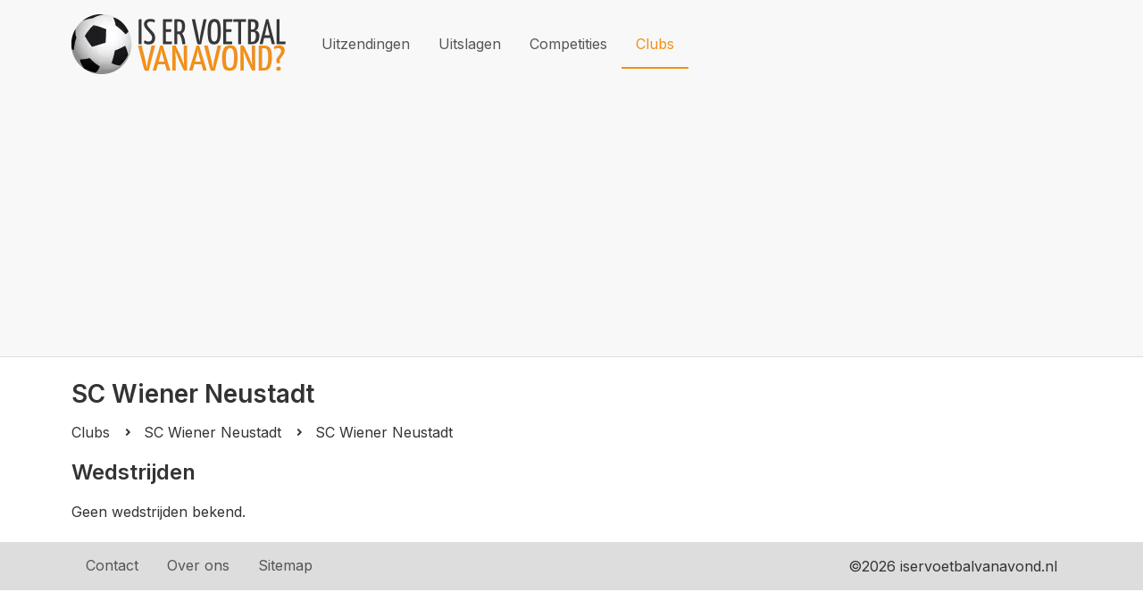

--- FILE ---
content_type: text/html; charset=utf-8
request_url: https://www.iservoetbalvanavond.nl/clubs-en-teams/sc-wiener-neustadt/sc-wiener-neustadt
body_size: 3941
content:
<!DOCTYPE html><html lang="nl"><head><link rel="preconnect" href="https://fonts.googleapis.com"/><link rel="preconnect" href="https://fonts.gstatic.com"/><link rel="preconnect" href="https://fonts.gstatic.com" crossorigin /><meta name="viewport" content="width=device-width"/><meta charSet="utf-8"/><title>SC Wiener Neustadt | Is er voetbal vanavond?</title><meta name="description" content="Bekijk wanneer SC Wiener Neustadt speelt en wanneer SC Wiener Neustadt voetbalwedstrijden worden uitgezonden. &amp;#039;s Werelds snelste online voetbal tv-gids."/><link rel="icon" href="/favicon.ico"/><meta name="next-head-count" content="5"/><noscript data-n-css=""></noscript><script defer="" nomodule="" src="/_next/static/chunks/polyfills-5cd94c89d3acac5f.js"></script><script src="/_next/static/chunks/webpack-d4d58ee2ff300e32.js" defer=""></script><script src="/_next/static/chunks/framework-f81359141e1b0bbb.js" defer=""></script><script src="/_next/static/chunks/main-a89fdb3e5caaec4b.js" defer=""></script><script src="/_next/static/chunks/pages/_app-afc21eb3f162879d.js" defer=""></script><script src="/_next/static/chunks/584-bc43b61618bf8523.js" defer=""></script><script src="/_next/static/chunks/227-557c229ccdb55969.js" defer=""></script><script src="/_next/static/chunks/673-ab28cedb60e5aa11.js" defer=""></script><script src="/_next/static/chunks/412-1b3525fff01fa7ea.js" defer=""></script><script src="/_next/static/chunks/792-5c9f65969f6efdb4.js" defer=""></script><script src="/_next/static/chunks/pages/clubs-en-teams/%5Bclub%5D/%5Bteam%5D-3504820781df8dd6.js" defer=""></script><script src="/_next/static/dbql6oG__GnvhP84PS7I1/_buildManifest.js" defer=""></script><script src="/_next/static/dbql6oG__GnvhP84PS7I1/_ssgManifest.js" defer=""></script><script src="/_next/static/dbql6oG__GnvhP84PS7I1/_middlewareManifest.js" defer=""></script><style data-styled="" data-styled-version="5.3.3">body{margin:0;padding:0;font-family:'Inter',sans-serif;background-color:#fff;color:#333;font-size:0.85em;}/*!sc*/
@media all and (min-width:37.5rem){body{font-size:0.95em;}}/*!sc*/
@media all and (min-width:50rem){body{font-size:1em;}}/*!sc*/
h1{font-size:1.75em;}/*!sc*/
h2{font-size:1.5em;}/*!sc*/
a{color:#333;}/*!sc*/
data-styled.g1[id="sc-global-kkUUiN1"]{content:"sc-global-kkUUiN1,"}/*!sc*/
.eoVyKJ{position:relative;display:-webkit-box;display:-webkit-flex;display:-ms-flexbox;display:flex;-webkit-flex-direction:row;-ms-flex-direction:row;flex-direction:row;width:100%;}/*!sc*/
data-styled.g2[id="sc-bdvvtL"]{content:"eoVyKJ,"}/*!sc*/
.kpdOKH{display:-webkit-box;display:-webkit-flex;display:-ms-flexbox;display:flex;-webkit-flex-direction:column;-ms-flex-direction:column;flex-direction:column;-webkit-align-items:center;-webkit-box-align:center;-ms-flex-align:center;align-items:center;-webkit-box-pack:center;-webkit-justify-content:center;-ms-flex-pack:center;justify-content:center;color:#555;-webkit-text-decoration:none;text-decoration:none;padding:1rem;border-bottom:2px solid transparent;}/*!sc*/
.kpdOKH:hover{color:#333;}/*!sc*/
.kQJsXk{display:-webkit-box;display:-webkit-flex;display:-ms-flexbox;display:flex;-webkit-flex-direction:column;-ms-flex-direction:column;flex-direction:column;-webkit-align-items:center;-webkit-box-align:center;-ms-flex-align:center;align-items:center;-webkit-box-pack:center;-webkit-justify-content:center;-ms-flex-pack:center;justify-content:center;color:#f28f17;-webkit-text-decoration:none;text-decoration:none;padding:1rem;border-bottom:2px solid #f28f17;}/*!sc*/
.kQJsXk:hover{color:#f28f17;}/*!sc*/
data-styled.g3[id="sc-gsDKAQ"]{content:"kpdOKH,kQJsXk,"}/*!sc*/
.gyKJbf{box-sizing:border-box;max-width:100vw;overflow-x:hidden;padding:0 1rem;display:-webkit-box;display:-webkit-flex;display:-ms-flexbox;display:flex;-webkit-flex-direction:column;-ms-flex-direction:column;flex-direction:column;}/*!sc*/
@media all and (min-width:50rem){.gyKJbf{margin:0 5vw;}}/*!sc*/
@media all and (min-width:87.5rem){.gyKJbf{-webkit-flex-direction:row;-ms-flex-direction:row;flex-direction:row;margin:0 8vw;}}/*!sc*/
data-styled.g4[id="sc-dkPtRN"]{content:"gyKJbf,"}/*!sc*/
@media all and (min-width:87.5rem){.huGZfQ{-webkit-flex:1;-ms-flex:1;flex:1;}}/*!sc*/
data-styled.g5[id="sc-hKwDye"]{content:"huGZfQ,"}/*!sc*/
.fOJfyR{background-color:#dddddd;}/*!sc*/
data-styled.g7[id="sc-jRQBWg"]{content:"fOJfyR,"}/*!sc*/
.eYpnbz{display:-webkit-box;display:-webkit-flex;display:-ms-flexbox;display:flex;-webkit-flex-wrap:wrap;-ms-flex-wrap:wrap;flex-wrap:wrap;-webkit-align-items:center;-webkit-box-align:center;-ms-flex-align:center;align-items:center;-webkit-box-pack:justify;-webkit-justify-content:space-between;-ms-flex-pack:justify;justify-content:space-between;}/*!sc*/
data-styled.g8[id="sc-gKclnd"]{content:"eYpnbz,"}/*!sc*/
.brAUOC{padding:1em;}/*!sc*/
data-styled.g9[id="sc-iCfMLu"]{content:"brAUOC,"}/*!sc*/
.kDSAEB{position:relative;display:-webkit-box;display:-webkit-flex;display:-ms-flexbox;display:flex;-webkit-flex-direction:column;-ms-flex-direction:column;flex-direction:column;}/*!sc*/
data-styled.g10[id="sc-furwcr"]{content:"kDSAEB,"}/*!sc*/
.cZzoXH{display:-webkit-box;display:-webkit-flex;display:-ms-flexbox;display:flex;min-height:100vh;}/*!sc*/
data-styled.g11[id="sc-pVTFL"]{content:"cZzoXH,"}/*!sc*/
.dYBcQm{margin:0 0 1rem 0;}/*!sc*/
data-styled.g12[id="sc-jrQzAO"]{content:"dYBcQm,"}/*!sc*/
.cLtGFT{-webkit-flex:1;-ms-flex:1;flex:1;padding:1.5rem 0;}/*!sc*/
data-styled.g14[id="sc-iqseJM"]{content:"cLtGFT,"}/*!sc*/
.gXjNEa{background-color:#F8F8F8;border-bottom:1px solid #dddddd;}/*!sc*/
data-styled.g16[id="sc-egiyK"]{content:"gXjNEa,"}/*!sc*/
.dvKxoi{display:-webkit-box;display:-webkit-flex;display:-ms-flexbox;display:flex;-webkit-flex-wrap:wrap;-ms-flex-wrap:wrap;flex-wrap:wrap;-webkit-align-items:center;-webkit-box-align:center;-ms-flex-align:center;align-items:center;}/*!sc*/
data-styled.g17[id="sc-bqiRlB"]{content:"dvKxoi,"}/*!sc*/
.gOYity{padding:1em 0;margin-right:1.5em;width:240px;height:67px;margin-left:-0.75em;}/*!sc*/
@media all and (max-width:87.5rem){.gOYity{margin-left:0;}}/*!sc*/
data-styled.g18[id="sc-ksdxgE"]{content:"gOYity,"}/*!sc*/
.bTESIM{-webkit-box-pack:center;-webkit-justify-content:center;-ms-flex-pack:center;justify-content:center;-webkit-flex:1;-ms-flex:1;flex:1;}/*!sc*/
data-styled.g19[id="sc-hBUSln"]{content:"bTESIM,"}/*!sc*/
.kcPDwX{display:block;width:0.25em;height:0.25em;position:relative;border-top:0.125em solid;border-right:0.125em solid;will-change:transform;-webkit-transform:rotate(45deg);-ms-transform:rotate(45deg);transform:rotate(45deg);top:0;}/*!sc*/
data-styled.g26[id="sc-dlVxhl"]{content:"kcPDwX,"}/*!sc*/
.jRDgbS{-webkit-text-decoration:none;text-decoration:none;display:-webkit-box;display:-webkit-flex;display:-ms-flexbox;display:flex;-webkit-align-items:center;-webkit-box-align:center;-ms-flex-align:center;align-items:center;}/*!sc*/
.jRDgbS:hover{-webkit-text-decoration:underline;text-decoration:underline;}/*!sc*/
data-styled.g27[id="sc-kfPuZi"]{content:"jRDgbS,"}/*!sc*/
.OAGuV{list-style:none;display:block;margin:0 0 1em 0;padding:0;}/*!sc*/
data-styled.g59[id="sc-lbhJGD"]{content:"OAGuV,"}/*!sc*/
.ixJiBq{display:-webkit-inline-box;display:-webkit-inline-flex;display:-ms-inline-flexbox;display:inline-flex;-webkit-align-items:center;-webkit-box-align:center;-ms-flex-align:center;align-items:center;}/*!sc*/
data-styled.g60[id="sc-iNGGcK"]{content:"ixJiBq,"}/*!sc*/
.htLUln{margin:0 1em;}/*!sc*/
data-styled.g61[id="sc-jeraig"]{content:"htLUln,"}/*!sc*/
</style><style data-href="https://fonts.googleapis.com/css2?family=Inter:wght@100;300;400;600&display=swap">@font-face{font-family:'Inter';font-style:normal;font-weight:100;font-display:swap;src:url(https://fonts.gstatic.com/s/inter/v20/UcCO3FwrK3iLTeHuS_nVMrMxCp50SjIw2boKoduKmMEVuLyeMZs.woff) format('woff')}@font-face{font-family:'Inter';font-style:normal;font-weight:300;font-display:swap;src:url(https://fonts.gstatic.com/s/inter/v20/UcCO3FwrK3iLTeHuS_nVMrMxCp50SjIw2boKoduKmMEVuOKfMZs.woff) format('woff')}@font-face{font-family:'Inter';font-style:normal;font-weight:400;font-display:swap;src:url(https://fonts.gstatic.com/s/inter/v20/UcCO3FwrK3iLTeHuS_nVMrMxCp50SjIw2boKoduKmMEVuLyfMZs.woff) format('woff')}@font-face{font-family:'Inter';font-style:normal;font-weight:600;font-display:swap;src:url(https://fonts.gstatic.com/s/inter/v20/UcCO3FwrK3iLTeHuS_nVMrMxCp50SjIw2boKoduKmMEVuGKYMZs.woff) format('woff')}@font-face{font-family:'Inter';font-style:normal;font-weight:100;font-display:swap;src:url(https://fonts.gstatic.com/s/inter/v20/UcC73FwrK3iLTeHuS_nVMrMxCp50SjIa2JL7W0Q5n-wU.woff2) format('woff2');unicode-range:U+0460-052F,U+1C80-1C8A,U+20B4,U+2DE0-2DFF,U+A640-A69F,U+FE2E-FE2F}@font-face{font-family:'Inter';font-style:normal;font-weight:100;font-display:swap;src:url(https://fonts.gstatic.com/s/inter/v20/UcC73FwrK3iLTeHuS_nVMrMxCp50SjIa0ZL7W0Q5n-wU.woff2) format('woff2');unicode-range:U+0301,U+0400-045F,U+0490-0491,U+04B0-04B1,U+2116}@font-face{font-family:'Inter';font-style:normal;font-weight:100;font-display:swap;src:url(https://fonts.gstatic.com/s/inter/v20/UcC73FwrK3iLTeHuS_nVMrMxCp50SjIa2ZL7W0Q5n-wU.woff2) format('woff2');unicode-range:U+1F00-1FFF}@font-face{font-family:'Inter';font-style:normal;font-weight:100;font-display:swap;src:url(https://fonts.gstatic.com/s/inter/v20/UcC73FwrK3iLTeHuS_nVMrMxCp50SjIa1pL7W0Q5n-wU.woff2) format('woff2');unicode-range:U+0370-0377,U+037A-037F,U+0384-038A,U+038C,U+038E-03A1,U+03A3-03FF}@font-face{font-family:'Inter';font-style:normal;font-weight:100;font-display:swap;src:url(https://fonts.gstatic.com/s/inter/v20/UcC73FwrK3iLTeHuS_nVMrMxCp50SjIa2pL7W0Q5n-wU.woff2) format('woff2');unicode-range:U+0102-0103,U+0110-0111,U+0128-0129,U+0168-0169,U+01A0-01A1,U+01AF-01B0,U+0300-0301,U+0303-0304,U+0308-0309,U+0323,U+0329,U+1EA0-1EF9,U+20AB}@font-face{font-family:'Inter';font-style:normal;font-weight:100;font-display:swap;src:url(https://fonts.gstatic.com/s/inter/v20/UcC73FwrK3iLTeHuS_nVMrMxCp50SjIa25L7W0Q5n-wU.woff2) format('woff2');unicode-range:U+0100-02BA,U+02BD-02C5,U+02C7-02CC,U+02CE-02D7,U+02DD-02FF,U+0304,U+0308,U+0329,U+1D00-1DBF,U+1E00-1E9F,U+1EF2-1EFF,U+2020,U+20A0-20AB,U+20AD-20C0,U+2113,U+2C60-2C7F,U+A720-A7FF}@font-face{font-family:'Inter';font-style:normal;font-weight:100;font-display:swap;src:url(https://fonts.gstatic.com/s/inter/v20/UcC73FwrK3iLTeHuS_nVMrMxCp50SjIa1ZL7W0Q5nw.woff2) format('woff2');unicode-range:U+0000-00FF,U+0131,U+0152-0153,U+02BB-02BC,U+02C6,U+02DA,U+02DC,U+0304,U+0308,U+0329,U+2000-206F,U+20AC,U+2122,U+2191,U+2193,U+2212,U+2215,U+FEFF,U+FFFD}@font-face{font-family:'Inter';font-style:normal;font-weight:300;font-display:swap;src:url(https://fonts.gstatic.com/s/inter/v20/UcC73FwrK3iLTeHuS_nVMrMxCp50SjIa2JL7W0Q5n-wU.woff2) format('woff2');unicode-range:U+0460-052F,U+1C80-1C8A,U+20B4,U+2DE0-2DFF,U+A640-A69F,U+FE2E-FE2F}@font-face{font-family:'Inter';font-style:normal;font-weight:300;font-display:swap;src:url(https://fonts.gstatic.com/s/inter/v20/UcC73FwrK3iLTeHuS_nVMrMxCp50SjIa0ZL7W0Q5n-wU.woff2) format('woff2');unicode-range:U+0301,U+0400-045F,U+0490-0491,U+04B0-04B1,U+2116}@font-face{font-family:'Inter';font-style:normal;font-weight:300;font-display:swap;src:url(https://fonts.gstatic.com/s/inter/v20/UcC73FwrK3iLTeHuS_nVMrMxCp50SjIa2ZL7W0Q5n-wU.woff2) format('woff2');unicode-range:U+1F00-1FFF}@font-face{font-family:'Inter';font-style:normal;font-weight:300;font-display:swap;src:url(https://fonts.gstatic.com/s/inter/v20/UcC73FwrK3iLTeHuS_nVMrMxCp50SjIa1pL7W0Q5n-wU.woff2) format('woff2');unicode-range:U+0370-0377,U+037A-037F,U+0384-038A,U+038C,U+038E-03A1,U+03A3-03FF}@font-face{font-family:'Inter';font-style:normal;font-weight:300;font-display:swap;src:url(https://fonts.gstatic.com/s/inter/v20/UcC73FwrK3iLTeHuS_nVMrMxCp50SjIa2pL7W0Q5n-wU.woff2) format('woff2');unicode-range:U+0102-0103,U+0110-0111,U+0128-0129,U+0168-0169,U+01A0-01A1,U+01AF-01B0,U+0300-0301,U+0303-0304,U+0308-0309,U+0323,U+0329,U+1EA0-1EF9,U+20AB}@font-face{font-family:'Inter';font-style:normal;font-weight:300;font-display:swap;src:url(https://fonts.gstatic.com/s/inter/v20/UcC73FwrK3iLTeHuS_nVMrMxCp50SjIa25L7W0Q5n-wU.woff2) format('woff2');unicode-range:U+0100-02BA,U+02BD-02C5,U+02C7-02CC,U+02CE-02D7,U+02DD-02FF,U+0304,U+0308,U+0329,U+1D00-1DBF,U+1E00-1E9F,U+1EF2-1EFF,U+2020,U+20A0-20AB,U+20AD-20C0,U+2113,U+2C60-2C7F,U+A720-A7FF}@font-face{font-family:'Inter';font-style:normal;font-weight:300;font-display:swap;src:url(https://fonts.gstatic.com/s/inter/v20/UcC73FwrK3iLTeHuS_nVMrMxCp50SjIa1ZL7W0Q5nw.woff2) format('woff2');unicode-range:U+0000-00FF,U+0131,U+0152-0153,U+02BB-02BC,U+02C6,U+02DA,U+02DC,U+0304,U+0308,U+0329,U+2000-206F,U+20AC,U+2122,U+2191,U+2193,U+2212,U+2215,U+FEFF,U+FFFD}@font-face{font-family:'Inter';font-style:normal;font-weight:400;font-display:swap;src:url(https://fonts.gstatic.com/s/inter/v20/UcC73FwrK3iLTeHuS_nVMrMxCp50SjIa2JL7W0Q5n-wU.woff2) format('woff2');unicode-range:U+0460-052F,U+1C80-1C8A,U+20B4,U+2DE0-2DFF,U+A640-A69F,U+FE2E-FE2F}@font-face{font-family:'Inter';font-style:normal;font-weight:400;font-display:swap;src:url(https://fonts.gstatic.com/s/inter/v20/UcC73FwrK3iLTeHuS_nVMrMxCp50SjIa0ZL7W0Q5n-wU.woff2) format('woff2');unicode-range:U+0301,U+0400-045F,U+0490-0491,U+04B0-04B1,U+2116}@font-face{font-family:'Inter';font-style:normal;font-weight:400;font-display:swap;src:url(https://fonts.gstatic.com/s/inter/v20/UcC73FwrK3iLTeHuS_nVMrMxCp50SjIa2ZL7W0Q5n-wU.woff2) format('woff2');unicode-range:U+1F00-1FFF}@font-face{font-family:'Inter';font-style:normal;font-weight:400;font-display:swap;src:url(https://fonts.gstatic.com/s/inter/v20/UcC73FwrK3iLTeHuS_nVMrMxCp50SjIa1pL7W0Q5n-wU.woff2) format('woff2');unicode-range:U+0370-0377,U+037A-037F,U+0384-038A,U+038C,U+038E-03A1,U+03A3-03FF}@font-face{font-family:'Inter';font-style:normal;font-weight:400;font-display:swap;src:url(https://fonts.gstatic.com/s/inter/v20/UcC73FwrK3iLTeHuS_nVMrMxCp50SjIa2pL7W0Q5n-wU.woff2) format('woff2');unicode-range:U+0102-0103,U+0110-0111,U+0128-0129,U+0168-0169,U+01A0-01A1,U+01AF-01B0,U+0300-0301,U+0303-0304,U+0308-0309,U+0323,U+0329,U+1EA0-1EF9,U+20AB}@font-face{font-family:'Inter';font-style:normal;font-weight:400;font-display:swap;src:url(https://fonts.gstatic.com/s/inter/v20/UcC73FwrK3iLTeHuS_nVMrMxCp50SjIa25L7W0Q5n-wU.woff2) format('woff2');unicode-range:U+0100-02BA,U+02BD-02C5,U+02C7-02CC,U+02CE-02D7,U+02DD-02FF,U+0304,U+0308,U+0329,U+1D00-1DBF,U+1E00-1E9F,U+1EF2-1EFF,U+2020,U+20A0-20AB,U+20AD-20C0,U+2113,U+2C60-2C7F,U+A720-A7FF}@font-face{font-family:'Inter';font-style:normal;font-weight:400;font-display:swap;src:url(https://fonts.gstatic.com/s/inter/v20/UcC73FwrK3iLTeHuS_nVMrMxCp50SjIa1ZL7W0Q5nw.woff2) format('woff2');unicode-range:U+0000-00FF,U+0131,U+0152-0153,U+02BB-02BC,U+02C6,U+02DA,U+02DC,U+0304,U+0308,U+0329,U+2000-206F,U+20AC,U+2122,U+2191,U+2193,U+2212,U+2215,U+FEFF,U+FFFD}@font-face{font-family:'Inter';font-style:normal;font-weight:600;font-display:swap;src:url(https://fonts.gstatic.com/s/inter/v20/UcC73FwrK3iLTeHuS_nVMrMxCp50SjIa2JL7W0Q5n-wU.woff2) format('woff2');unicode-range:U+0460-052F,U+1C80-1C8A,U+20B4,U+2DE0-2DFF,U+A640-A69F,U+FE2E-FE2F}@font-face{font-family:'Inter';font-style:normal;font-weight:600;font-display:swap;src:url(https://fonts.gstatic.com/s/inter/v20/UcC73FwrK3iLTeHuS_nVMrMxCp50SjIa0ZL7W0Q5n-wU.woff2) format('woff2');unicode-range:U+0301,U+0400-045F,U+0490-0491,U+04B0-04B1,U+2116}@font-face{font-family:'Inter';font-style:normal;font-weight:600;font-display:swap;src:url(https://fonts.gstatic.com/s/inter/v20/UcC73FwrK3iLTeHuS_nVMrMxCp50SjIa2ZL7W0Q5n-wU.woff2) format('woff2');unicode-range:U+1F00-1FFF}@font-face{font-family:'Inter';font-style:normal;font-weight:600;font-display:swap;src:url(https://fonts.gstatic.com/s/inter/v20/UcC73FwrK3iLTeHuS_nVMrMxCp50SjIa1pL7W0Q5n-wU.woff2) format('woff2');unicode-range:U+0370-0377,U+037A-037F,U+0384-038A,U+038C,U+038E-03A1,U+03A3-03FF}@font-face{font-family:'Inter';font-style:normal;font-weight:600;font-display:swap;src:url(https://fonts.gstatic.com/s/inter/v20/UcC73FwrK3iLTeHuS_nVMrMxCp50SjIa2pL7W0Q5n-wU.woff2) format('woff2');unicode-range:U+0102-0103,U+0110-0111,U+0128-0129,U+0168-0169,U+01A0-01A1,U+01AF-01B0,U+0300-0301,U+0303-0304,U+0308-0309,U+0323,U+0329,U+1EA0-1EF9,U+20AB}@font-face{font-family:'Inter';font-style:normal;font-weight:600;font-display:swap;src:url(https://fonts.gstatic.com/s/inter/v20/UcC73FwrK3iLTeHuS_nVMrMxCp50SjIa25L7W0Q5n-wU.woff2) format('woff2');unicode-range:U+0100-02BA,U+02BD-02C5,U+02C7-02CC,U+02CE-02D7,U+02DD-02FF,U+0304,U+0308,U+0329,U+1D00-1DBF,U+1E00-1E9F,U+1EF2-1EFF,U+2020,U+20A0-20AB,U+20AD-20C0,U+2113,U+2C60-2C7F,U+A720-A7FF}@font-face{font-family:'Inter';font-style:normal;font-weight:600;font-display:swap;src:url(https://fonts.gstatic.com/s/inter/v20/UcC73FwrK3iLTeHuS_nVMrMxCp50SjIa1ZL7W0Q5nw.woff2) format('woff2');unicode-range:U+0000-00FF,U+0131,U+0152-0153,U+02BB-02BC,U+02C6,U+02DA,U+02DC,U+0304,U+0308,U+0329,U+2000-206F,U+20AC,U+2122,U+2191,U+2193,U+2212,U+2215,U+FEFF,U+FFFD}</style></head><body><div id="__next"><div class="sc-furwcr sc-pVTFL kDSAEB cZzoXH"><div class="sc-kDTinF cmxFnd"><header class="sc-egiyK gXjNEa"><div class="sc-dkPtRN gyKJbf"><div class="sc-hKwDye huGZfQ"><div class="sc-bqiRlB dvKxoi"><div class="sc-ksdxgE gOYity"><span style="box-sizing:border-box;display:inline-block;overflow:hidden;width:initial;height:initial;background:none;opacity:1;border:0;margin:0;padding:0;position:relative;max-width:100%"><span style="box-sizing:border-box;display:block;width:initial;height:initial;background:none;opacity:1;border:0;margin:0;padding:0;max-width:100%"><img style="display:block;max-width:100%;width:initial;height:initial;background:none;opacity:1;border:0;margin:0;padding:0" alt="" aria-hidden="true" src="[data-uri]"/></span><img alt="Logo Is er voetbal vanavond?" src="[data-uri]" decoding="async" data-nimg="intrinsic" style="position:absolute;top:0;left:0;bottom:0;right:0;box-sizing:border-box;padding:0;border:none;margin:auto;display:block;width:0;height:0;min-width:100%;max-width:100%;min-height:100%;max-height:100%;object-fit:contain;object-position:left"/><noscript><img alt="Logo Is er voetbal vanavond?" srcSet="/_next/image?url=%2Flogo.png&amp;w=256&amp;q=75 1x, /_next/image?url=%2Flogo.png&amp;w=640&amp;q=75 2x" src="/_next/image?url=%2Flogo.png&amp;w=640&amp;q=75" decoding="async" data-nimg="intrinsic" style="position:absolute;top:0;left:0;bottom:0;right:0;box-sizing:border-box;padding:0;border:none;margin:auto;display:block;width:0;height:0;min-width:100%;max-width:100%;min-height:100%;max-height:100%;object-fit:contain;object-position:left" loading="lazy"/></noscript></span></div><nav class="sc-hBUSln bTESIM"><div class="sc-bdvvtL eoVyKJ"><a href="/" class="sc-gsDKAQ kpdOKH">Uitzendingen</a><a href="/uitslagen" class="sc-gsDKAQ kpdOKH">Uitslagen</a><a href="/competities" class="sc-gsDKAQ kpdOKH">Competities</a><a href="/clubs-en-teams" class="sc-gsDKAQ kQJsXk">Clubs</a></div></nav></div></div></div></header></div><main id="content" class="sc-iqseJM cLtGFT"><div class="sc-dkPtRN gyKJbf"><div class="sc-hKwDye huGZfQ"><h1 class="sc-jrQzAO dYBcQm">SC Wiener Neustadt</h1></div></div><div class="sc-dkPtRN gyKJbf"><div class="sc-hKwDye huGZfQ"><ul class="sc-lbhJGD OAGuV"><li class="sc-iNGGcK ixJiBq"><a href="/clubs-en-teams" style="justify-content:left" class="sc-kfPuZi jRDgbS"><span>Clubs</span></a><span class="sc-jeraig htLUln"><span class="sc-dlVxhl kcPDwX"></span></span></li><li class="sc-iNGGcK ixJiBq"><a href="/clubs-en-teams/sc-wiener-neustadt" style="justify-content:left" class="sc-kfPuZi jRDgbS"><span>SC Wiener Neustadt</span></a><span class="sc-jeraig htLUln"><span class="sc-dlVxhl kcPDwX"></span></span></li><li class="sc-iNGGcK ixJiBq">SC Wiener Neustadt</li></ul><h2>Wedstrijden</h2><div>Geen wedstrijden bekend.</div><div></div></div></div></main><div class="sc-crHmcD jDvJAM"><footer class="sc-jRQBWg fOJfyR"><div class="sc-dkPtRN gyKJbf"><div class="sc-hKwDye huGZfQ"><div class="sc-gKclnd eYpnbz"><div style="flex:1"><div class="sc-bdvvtL eoVyKJ"><a href="/contact" class="sc-gsDKAQ kpdOKH">Contact</a><a href="/over-ons" class="sc-gsDKAQ kpdOKH">Over ons</a><a href="/sitemap" class="sc-gsDKAQ kpdOKH">Sitemap</a></div></div><div><div class="sc-iCfMLu brAUOC">©<!-- -->2026 iservoetbalvanavond.nl</div></div></div></div></div></footer></div></div></div><script id="__NEXT_DATA__" type="application/json">{"props":{"pageProps":{"teamResponse":{"club":{"id":82,"name":"SC Wiener Neustadt","nationalRepresentation":0,"regionId":11,"slug":"sc-wiener-neustadt"},"team":{"id":82,"name":"SC Wiener Neustadt","slug":"sc-wiener-neustadt","clubId":82},"upcomingMatches":[],"recentMatches":[]}},"__N_SSP":true},"page":"/clubs-en-teams/[club]/[team]","query":{"club":"sc-wiener-neustadt","team":"sc-wiener-neustadt"},"buildId":"dbql6oG__GnvhP84PS7I1","runtimeConfig":{"SHOW_ADS":"true"},"isFallback":false,"gssp":true,"scriptLoader":[]}</script></body></html>

--- FILE ---
content_type: text/html; charset=utf-8
request_url: https://www.google.com/recaptcha/api2/aframe
body_size: 266
content:
<!DOCTYPE HTML><html><head><meta http-equiv="content-type" content="text/html; charset=UTF-8"></head><body><script nonce="DnTPzBnwsq78neUgPlhh3A">/** Anti-fraud and anti-abuse applications only. See google.com/recaptcha */ try{var clients={'sodar':'https://pagead2.googlesyndication.com/pagead/sodar?'};window.addEventListener("message",function(a){try{if(a.source===window.parent){var b=JSON.parse(a.data);var c=clients[b['id']];if(c){var d=document.createElement('img');d.src=c+b['params']+'&rc='+(localStorage.getItem("rc::a")?sessionStorage.getItem("rc::b"):"");window.document.body.appendChild(d);sessionStorage.setItem("rc::e",parseInt(sessionStorage.getItem("rc::e")||0)+1);localStorage.setItem("rc::h",'1768670088398');}}}catch(b){}});window.parent.postMessage("_grecaptcha_ready", "*");}catch(b){}</script></body></html>

--- FILE ---
content_type: application/javascript; charset=UTF-8
request_url: https://www.iservoetbalvanavond.nl/_next/static/dbql6oG__GnvhP84PS7I1/_ssgManifest.js
body_size: 216
content:
self.__SSG_MANIFEST=new Set(["\u002Fclubs-en-teams","\u002Fcompetities","\u002Fsitemap","\u002F","\u002Fuitslagen","\u002Fcompetities\u002F[association]\u002F[slug]"]);self.__SSG_MANIFEST_CB&&self.__SSG_MANIFEST_CB()

--- FILE ---
content_type: application/javascript; charset=UTF-8
request_url: https://www.iservoetbalvanavond.nl/_next/static/chunks/584-bc43b61618bf8523.js
body_size: 6512
content:
(self.webpackChunk_N_E=self.webpackChunk_N_E||[]).push([[584],{8045:function(e,t,n){"use strict";function r(e,t){return function(e){if(Array.isArray(e))return e}(e)||function(e,t){var n=[],r=!0,i=!1,o=void 0;try{for(var a,u=e[Symbol.iterator]();!(r=(a=u.next()).done)&&(n.push(a.value),!t||n.length!==t);r=!0);}catch(l){i=!0,o=l}finally{try{r||null==u.return||u.return()}finally{if(i)throw o}}return n}(e,t)||function(){throw new TypeError("Invalid attempt to destructure non-iterable instance")}()}function i(e){return function(e){if(Array.isArray(e)){for(var t=0,n=new Array(e.length);t<e.length;t++)n[t]=e[t];return n}}(e)||function(e){if(Symbol.iterator in Object(e)||"[object Arguments]"===Object.prototype.toString.call(e))return Array.from(e)}(e)||function(){throw new TypeError("Invalid attempt to spread non-iterable instance")}()}t.default=function(e){var t=e.src,n=e.sizes,i=e.unoptimized,l=void 0!==i&&i,s=e.priority,d=void 0!==s&&s,h=e.loading,v=e.lazyBoundary,b=void 0===v?"200px":v,g=e.className,w=e.quality,_=e.width,O=e.height,x=e.objectFit,E=e.objectPosition,S=e.onLoadingComplete,z=e.loader,L=void 0===z?j:z,P=e.placeholder,I=void 0===P?"empty":P,C=e.blurDataURL,D=function(e,t){if(null==e)return{};var n,r,i=function(e,t){if(null==e)return{};var n,r,i={},o=Object.keys(e);for(r=0;r<o.length;r++)n=o[r],t.indexOf(n)>=0||(i[n]=e[n]);return i}(e,t);if(Object.getOwnPropertySymbols){var o=Object.getOwnPropertySymbols(e);for(r=0;r<o.length;r++)n=o[r],t.indexOf(n)>=0||Object.prototype.propertyIsEnumerable.call(e,n)&&(i[n]=e[n])}return i}(e,["src","sizes","unoptimized","priority","loading","lazyBoundary","className","quality","width","height","objectFit","objectPosition","onLoadingComplete","loader","placeholder","blurDataURL"]),R=n?"responsive":"intrinsic";"layout"in D&&(D.layout&&(R=D.layout),delete D.layout);var M="";if(function(e){return"object"===typeof e&&(m(e)||function(e){return void 0!==e.src}(e))}(t)){var T=m(t)?t.default:t;if(!T.src)throw new Error("An object should only be passed to the image component src parameter if it comes from a static image import. It must include src. Received ".concat(JSON.stringify(T)));if(C=C||T.blurDataURL,M=T.src,(!R||"fill"!==R)&&(O=O||T.height,_=_||T.width,!T.height||!T.width))throw new Error("An object should only be passed to the image component src parameter if it comes from a static image import. It must include height and width. Received ".concat(JSON.stringify(T)))}t="string"===typeof t?t:M;var q=A(_),N=A(O),U=A(w),B=!d&&("lazy"===h||"undefined"===typeof h);(t.startsWith("data:")||t.startsWith("blob:"))&&(l=!0,B=!1);p.has(t)&&(B=!1);0;var H,W=r(c.useIntersection({rootMargin:b,disabled:!B}),2),V=W[0],F=W[1],G=!B||F,K={boxSizing:"border-box",display:"block",overflow:"hidden",width:"initial",height:"initial",background:"none",opacity:1,border:0,margin:0,padding:0},J={boxSizing:"border-box",display:"block",width:"initial",height:"initial",background:"none",opacity:1,border:0,margin:0,padding:0},Q=!1,X={position:"absolute",top:0,left:0,bottom:0,right:0,boxSizing:"border-box",padding:0,border:"none",margin:"auto",display:"block",width:0,height:0,minWidth:"100%",maxWidth:"100%",minHeight:"100%",maxHeight:"100%",objectFit:x,objectPosition:E},Y="blur"===I?{filter:"blur(20px)",backgroundSize:x||"cover",backgroundImage:'url("'.concat(C,'")'),backgroundPosition:E||"0% 0%"}:{};if("fill"===R)K.display="block",K.position="absolute",K.top=0,K.left=0,K.bottom=0,K.right=0;else if("undefined"!==typeof q&&"undefined"!==typeof N){var Z=N/q,$=isNaN(Z)?"100%":"".concat(100*Z,"%");"responsive"===R?(K.display="block",K.position="relative",Q=!0,J.paddingTop=$):"intrinsic"===R?(K.display="inline-block",K.position="relative",K.maxWidth="100%",Q=!0,J.maxWidth="100%",H='<svg width="'.concat(q,'" height="').concat(N,'" xmlns="http://www.w3.org/2000/svg" version="1.1"/>')):"fixed"===R&&(K.display="inline-block",K.position="relative",K.width=q,K.height=N)}else 0;var ee={src:y,srcSet:void 0,sizes:void 0};G&&(ee=k({src:t,unoptimized:l,layout:R,width:q,quality:U,sizes:n,loader:L}));var te=t;0;return o.default.createElement("span",{style:K},Q?o.default.createElement("span",{style:J},H?o.default.createElement("img",{style:{display:"block",maxWidth:"100%",width:"initial",height:"initial",background:"none",opacity:1,border:0,margin:0,padding:0},alt:"","aria-hidden":!0,src:"data:image/svg+xml;base64,".concat(u.toBase64(H))}):null):null,o.default.createElement("img",Object.assign({},D,ee,{decoding:"async","data-nimg":R,className:g,ref:function(e){V(e),function(e,t,n,r,i){if(!e)return;var o=function(){e.src!==y&&("decode"in e?e.decode():Promise.resolve()).catch((function(){})).then((function(){if("blur"===r&&(e.style.filter="none",e.style.backgroundSize="none",e.style.backgroundImage="none"),p.add(t),i){var n=e.naturalWidth,o=e.naturalHeight;i({naturalWidth:n,naturalHeight:o})}}))};e.complete?o():e.onload=o}(e,te,0,I,S)},style:f({},X,Y)})),o.default.createElement("noscript",null,o.default.createElement("img",Object.assign({},D,k({src:t,unoptimized:l,layout:R,width:q,quality:U,sizes:n,loader:L}),{decoding:"async","data-nimg":R,style:X,className:g,loading:h||"lazy"}))),d?o.default.createElement(a.default,null,o.default.createElement("link",{key:"__nimg-"+ee.src+ee.srcSet+ee.sizes,rel:"preload",as:"image",href:ee.srcSet?void 0:ee.src,imagesrcset:ee.srcSet,imagesizes:ee.sizes})):null)};var o=d(n(7294)),a=d(n(5443)),u=n(6978),l=n(5809),c=n(7190);function s(e,t,n){return t in e?Object.defineProperty(e,t,{value:n,enumerable:!0,configurable:!0,writable:!0}):e[t]=n,e}function d(e){return e&&e.__esModule?e:{default:e}}function f(e){for(var t=arguments,n=function(n){var r=null!=t[n]?t[n]:{},i=Object.keys(r);"function"===typeof Object.getOwnPropertySymbols&&(i=i.concat(Object.getOwnPropertySymbols(r).filter((function(e){return Object.getOwnPropertyDescriptor(r,e).enumerable})))),i.forEach((function(t){s(e,t,r[t])}))},r=1;r<arguments.length;r++)n(r);return e}var p=new Set,y=(new Map,"[data-uri]");var h=new Map([["default",function(e){var t=e.root,n=e.src,r=e.width,i=e.quality;0;return"".concat(t,"?url=").concat(encodeURIComponent(n),"&w=").concat(r,"&q=").concat(i||75)}],["imgix",function(e){var t=e.root,n=e.src,r=e.width,i=e.quality,o=new URL("".concat(t).concat(x(n))),a=o.searchParams;a.set("auto",a.get("auto")||"format"),a.set("fit",a.get("fit")||"max"),a.set("w",a.get("w")||r.toString()),i&&a.set("q",i.toString());return o.href}],["cloudinary",function(e){var t=e.root,n=e.src,r=e.width,i=e.quality,o=["f_auto","c_limit","w_"+r,"q_"+(i||"auto")].join(",")+"/";return"".concat(t).concat(o).concat(x(n))}],["akamai",function(e){var t=e.root,n=e.src,r=e.width;return"".concat(t).concat(x(n),"?imwidth=").concat(r)}],["custom",function(e){var t=e.src;throw new Error('Image with src "'.concat(t,'" is missing "loader" prop.')+"\nRead more: https://nextjs.org/docs/messages/next-image-missing-loader")}]]);function m(e){return void 0!==e.default}var v={deviceSizes:[640,750,828,1080,1200,1920,2048,3840],imageSizes:[16,32,48,64,96,128,256,384],path:"/_next/image",loader:"default"}||l.imageConfigDefault,b=v.deviceSizes,g=v.imageSizes,w=v.loader,_=v.path,O=(v.domains,i(b).concat(i(g)));function k(e){var t=e.src,n=e.unoptimized,r=e.layout,o=e.width,a=e.quality,u=e.sizes,l=e.loader;if(n)return{src:t,srcSet:void 0,sizes:void 0};var c=function(e,t,n){if(n&&("fill"===t||"responsive"===t)){for(var r,o=/(^|\s)(1?\d?\d)vw/g,a=[];r=o.exec(n);r)a.push(parseInt(r[2]));if(a.length){var u,l=.01*(u=Math).min.apply(u,i(a));return{widths:O.filter((function(e){return e>=b[0]*l})),kind:"w"}}return{widths:O,kind:"w"}}return"number"!==typeof e||"fill"===t||"responsive"===t?{widths:b,kind:"w"}:{widths:i(new Set([e,2*e].map((function(e){return O.find((function(t){return t>=e}))||O[O.length-1]})))),kind:"x"}}(o,r,u),s=c.widths,d=c.kind,f=s.length-1;return{sizes:u||"w"!==d?u:"100vw",srcSet:s.map((function(e,n){return"".concat(l({src:t,quality:a,width:e})," ").concat("w"===d?e:n+1).concat(d)})).join(", "),src:l({src:t,quality:a,width:s[f]})}}function A(e){return"number"===typeof e?e:"string"===typeof e?parseInt(e,10):void 0}function j(e){var t=h.get(w);if(t)return t(f({root:_},e));throw new Error('Unknown "loader" found in "next.config.js". Expected: '.concat(l.VALID_LOADERS.join(", "),". Received: ").concat(w))}function x(e){return"/"===e[0]?e.slice(1):e}b.sort((function(e,t){return e-t})),O.sort((function(e,t){return e-t}))},8418:function(e,t,n){"use strict";function r(e,t){return function(e){if(Array.isArray(e))return e}(e)||function(e,t){var n=[],r=!0,i=!1,o=void 0;try{for(var a,u=e[Symbol.iterator]();!(r=(a=u.next()).done)&&(n.push(a.value),!t||n.length!==t);r=!0);}catch(l){i=!0,o=l}finally{try{r||null==u.return||u.return()}finally{if(i)throw o}}return n}(e,t)||function(){throw new TypeError("Invalid attempt to destructure non-iterable instance")}()}t.default=void 0;var i,o=(i=n(7294))&&i.__esModule?i:{default:i},a=n(6273),u=n(387),l=n(7190);var c={};function s(e,t,n,r){if(e&&a.isLocalURL(t)){e.prefetch(t,n,r).catch((function(e){0}));var i=r&&"undefined"!==typeof r.locale?r.locale:e&&e.locale;c[t+"%"+n+(i?"%"+i:"")]=!0}}var d=function(e){var t,n=!1!==e.prefetch,i=u.useRouter(),d=o.default.useMemo((function(){var t=r(a.resolveHref(i,e.href,!0),2),n=t[0],o=t[1];return{href:n,as:e.as?a.resolveHref(i,e.as):o||n}}),[i,e.href,e.as]),f=d.href,p=d.as,y=e.children,h=e.replace,m=e.shallow,v=e.scroll,b=e.locale;"string"===typeof y&&(y=o.default.createElement("a",null,y));var g=(t=o.default.Children.only(y))&&"object"===typeof t&&t.ref,w=r(l.useIntersection({rootMargin:"200px"}),2),_=w[0],O=w[1],k=o.default.useCallback((function(e){_(e),g&&("function"===typeof g?g(e):"object"===typeof g&&(g.current=e))}),[g,_]);o.default.useEffect((function(){var e=O&&n&&a.isLocalURL(f),t="undefined"!==typeof b?b:i&&i.locale,r=c[f+"%"+p+(t?"%"+t:"")];e&&!r&&s(i,f,p,{locale:t})}),[p,f,O,b,n,i]);var A={ref:k,onClick:function(e){t.props&&"function"===typeof t.props.onClick&&t.props.onClick(e),e.defaultPrevented||function(e,t,n,r,i,o,u,l){("A"!==e.currentTarget.nodeName||!function(e){var t=e.currentTarget.target;return t&&"_self"!==t||e.metaKey||e.ctrlKey||e.shiftKey||e.altKey||e.nativeEvent&&2===e.nativeEvent.which}(e)&&a.isLocalURL(n))&&(e.preventDefault(),null==u&&r.indexOf("#")>=0&&(u=!1),t[i?"replace":"push"](n,r,{shallow:o,locale:l,scroll:u}))}(e,i,f,p,h,m,v,b)},onMouseEnter:function(e){a.isLocalURL(f)&&(t.props&&"function"===typeof t.props.onMouseEnter&&t.props.onMouseEnter(e),s(i,f,p,{priority:!0}))}};if(e.passHref||"a"===t.type&&!("href"in t.props)){var j="undefined"!==typeof b?b:i&&i.locale,x=i&&i.isLocaleDomain&&a.getDomainLocale(p,j,i&&i.locales,i&&i.domainLocales);A.href=x||a.addBasePath(a.addLocale(p,j,i&&i.defaultLocale))}return o.default.cloneElement(t,A)};t.default=d},7190:function(e,t,n){"use strict";function r(e,t){return function(e){if(Array.isArray(e))return e}(e)||function(e,t){var n=[],r=!0,i=!1,o=void 0;try{for(var a,u=e[Symbol.iterator]();!(r=(a=u.next()).done)&&(n.push(a.value),!t||n.length!==t);r=!0);}catch(l){i=!0,o=l}finally{try{r||null==u.return||u.return()}finally{if(i)throw o}}return n}(e,t)||function(){throw new TypeError("Invalid attempt to destructure non-iterable instance")}()}Object.defineProperty(t,"__esModule",{value:!0}),t.useIntersection=function(e){var t=e.rootMargin,n=e.disabled||!a,l=i.useRef(),c=r(i.useState(!1),2),s=c[0],d=c[1],f=i.useCallback((function(e){l.current&&(l.current(),l.current=void 0),n||s||e&&e.tagName&&(l.current=function(e,t,n){var r=function(e){var t=e.rootMargin||"",n=u.get(t);if(n)return n;var r=new Map,i=new IntersectionObserver((function(e){e.forEach((function(e){var t=r.get(e.target),n=e.isIntersecting||e.intersectionRatio>0;t&&n&&t(n)}))}),e);return u.set(t,n={id:t,observer:i,elements:r}),n}(n),i=r.id,o=r.observer,a=r.elements;return a.set(e,t),o.observe(e),function(){a.delete(e),o.unobserve(e),0===a.size&&(o.disconnect(),u.delete(i))}}(e,(function(e){return e&&d(e)}),{rootMargin:t}))}),[n,t,s]);return i.useEffect((function(){if(!a&&!s){var e=o.requestIdleCallback((function(){return d(!0)}));return function(){return o.cancelIdleCallback(e)}}}),[s]),[f,s]};var i=n(7294),o=n(9311),a="undefined"!==typeof IntersectionObserver;var u=new Map},638:function(e,t,n){"use strict";function r(e,t,n){return t in e?Object.defineProperty(e,t,{value:n,enumerable:!0,configurable:!0,writable:!0}):e[t]=n,e}function i(e){for(var t=1;t<arguments.length;t++){var n=null!=arguments[t]?arguments[t]:{},i=Object.keys(n);"function"===typeof Object.getOwnPropertySymbols&&(i=i.concat(Object.getOwnPropertySymbols(n).filter((function(e){return Object.getOwnPropertyDescriptor(n,e).enumerable})))),i.forEach((function(t){r(e,t,n[t])}))}return e}t.default=function(e,t){var n=o.default,r={loading:function(e){e.error,e.isLoading;return e.pastDelay,null}};a=e,l=Promise,(null!=l&&"undefined"!==typeof Symbol&&l[Symbol.hasInstance]?l[Symbol.hasInstance](a):a instanceof l)?r.loader=function(){return e}:"function"===typeof e?r.loader=e:"object"===typeof e&&(r=i({},r,e));var a,l;var c=r=i({},r,t);if(c.suspense)throw new Error("Invalid suspense option usage in next/dynamic. Read more: https://nextjs.org/docs/messages/invalid-dynamic-suspense");if(c.suspense)return n(c);r.loadableGenerated&&delete(r=i({},r,r.loadableGenerated)).loadableGenerated;if("boolean"===typeof r.ssr){if(!r.ssr)return delete r.ssr,u(n,r);delete r.ssr}return n(r)};a(n(7294));var o=a(n(4302));function a(e){return e&&e.__esModule?e:{default:e}}function u(e,t){return delete t.webpack,delete t.modules,e(t)}},6319:function(e,t,n){"use strict";var r;Object.defineProperty(t,"__esModule",{value:!0}),t.LoadableContext=void 0;var i=((r=n(7294))&&r.__esModule?r:{default:r}).default.createContext(null);t.LoadableContext=i},4302:function(e,t,n){"use strict";function r(e,t){for(var n=0;n<t.length;n++){var r=t[n];r.enumerable=r.enumerable||!1,r.configurable=!0,"value"in r&&(r.writable=!0),Object.defineProperty(e,r.key,r)}}function i(e,t,n){return t in e?Object.defineProperty(e,t,{value:n,enumerable:!0,configurable:!0,writable:!0}):e[t]=n,e}function o(e){for(var t=1;t<arguments.length;t++){var n=null!=arguments[t]?arguments[t]:{},r=Object.keys(n);"function"===typeof Object.getOwnPropertySymbols&&(r=r.concat(Object.getOwnPropertySymbols(n).filter((function(e){return Object.getOwnPropertyDescriptor(n,e).enumerable})))),r.forEach((function(t){i(e,t,n[t])}))}return e}Object.defineProperty(t,"__esModule",{value:!0}),t.default=void 0;var a,u=(a=n(7294))&&a.__esModule?a:{default:a},l=n(7161),c=n(6319);var s=[],d=[],f=!1;function p(e){var t=e(),n={loading:!0,loaded:null,error:null};return n.promise=t.then((function(e){return n.loading=!1,n.loaded=e,e})).catch((function(e){throw n.loading=!1,n.error=e,e})),n}var y=function(){function e(t,n){!function(e,t){if(!(e instanceof t))throw new TypeError("Cannot call a class as a function")}(this,e),this._loadFn=t,this._opts=n,this._callbacks=new Set,this._delay=null,this._timeout=null,this.retry()}var t,n,i;return t=e,(n=[{key:"promise",value:function(){return this._res.promise}},{key:"retry",value:function(){var e=this,t=this;this._clearTimeouts(),this._res=this._loadFn(this._opts.loader),this._state={pastDelay:!1,timedOut:!1};var n=this._res,r=this._opts;if(n.loading){if("number"===typeof r.delay)if(0===r.delay)this._state.pastDelay=!0;else{var i=this;this._delay=setTimeout((function(){i._update({pastDelay:!0})}),r.delay)}if("number"===typeof r.timeout){var o=this;this._timeout=setTimeout((function(){o._update({timedOut:!0})}),r.timeout)}}this._res.promise.then((function(){e._update({}),e._clearTimeouts()})).catch((function(e){t._update({}),t._clearTimeouts()})),this._update({})}},{key:"_update",value:function(e){this._state=o({},this._state,{error:this._res.error,loaded:this._res.loaded,loading:this._res.loading},e),this._callbacks.forEach((function(e){return e()}))}},{key:"_clearTimeouts",value:function(){clearTimeout(this._delay),clearTimeout(this._timeout)}},{key:"getCurrentValue",value:function(){return this._state}},{key:"subscribe",value:function(e){var t=this;return this._callbacks.add(e),function(){t._callbacks.delete(e)}}}])&&r(t.prototype,n),i&&r(t,i),e}();function h(e){return function(e,t){var n=function(){if(!i){var t=new y(e,r);i={getCurrentValue:t.getCurrentValue.bind(t),subscribe:t.subscribe.bind(t),retry:t.retry.bind(t),promise:t.promise.bind(t)}}return i.promise()},r=Object.assign({loader:null,loading:null,delay:200,timeout:null,webpack:null,modules:null,suspense:!1},t);r.suspense&&(r.lazy=u.default.lazy(r.loader));var i=null;if(!f&&"function"===typeof r.webpack&&!r.suspense){var a=r.webpack();d.push((function(e){var t=!0,r=!1,i=void 0;try{for(var o,u=a[Symbol.iterator]();!(t=(o=u.next()).done);t=!0){var l=o.value;if(-1!==e.indexOf(l))return n()}}catch(c){r=!0,i=c}finally{try{t||null==u.return||u.return()}finally{if(r)throw i}}}))}var s=r.suspense?function(e,t){return u.default.createElement(r.lazy,o({},e,{ref:t}))}:function(e,t){n();var o=u.default.useContext(c.LoadableContext),a=l.useSubscription(i);return u.default.useImperativeHandle(t,(function(){return{retry:i.retry}}),[]),o&&Array.isArray(r.modules)&&r.modules.forEach((function(e){o(e)})),u.default.useMemo((function(){return a.loading||a.error?u.default.createElement(r.loading,{isLoading:a.loading,pastDelay:a.pastDelay,timedOut:a.timedOut,error:a.error,retry:i.retry}):a.loaded?u.default.createElement(function(e){return e&&e.__esModule?e.default:e}(a.loaded),e):null}),[e,a])};return s.preload=function(){return!r.suspense&&n()},s.displayName="LoadableComponent",u.default.forwardRef(s)}(p,e)}function m(e,t){for(var n=[];e.length;){var r=e.pop();n.push(r(t))}return Promise.all(n).then((function(){if(e.length)return m(e,t)}))}h.preloadAll=function(){return new Promise((function(e,t){m(s).then(e,t)}))},h.preloadReady=function(e){var t=void 0===e?[]:e;return new Promise((function(e){var n=function(){return f=!0,e()};m(d,t).then(n,n)}))},window.__NEXT_PRELOADREADY=h.preloadReady;var v=h;t.default=v},6978:function(e,t){"use strict";Object.defineProperty(t,"__esModule",{value:!0}),t.toBase64=function(e){return window.btoa(e)}},5809:function(e,t){"use strict";Object.defineProperty(t,"__esModule",{value:!0}),t.imageConfigDefault=t.VALID_LOADERS=void 0;t.VALID_LOADERS=["default","imgix","cloudinary","akamai","custom"];t.imageConfigDefault={deviceSizes:[640,750,828,1080,1200,1920,2048,3840],imageSizes:[16,32,48,64,96,128,256,384],path:"/_next/image",loader:"default",domains:[],disableStaticImages:!1,minimumCacheTTL:60,formats:["image/webp"]}},5152:function(e,t,n){e.exports=n(638)},9008:function(e,t,n){e.exports=n(5443)},5675:function(e,t,n){e.exports=n(8045)},1664:function(e,t,n){e.exports=n(8418)},1163:function(e,t,n){e.exports=n(387)}}]);

--- FILE ---
content_type: application/javascript; charset=UTF-8
request_url: https://www.iservoetbalvanavond.nl/_next/static/chunks/pages/clubs-en-teams/%5Bclub%5D/%5Bteam%5D-3504820781df8dd6.js
body_size: 1754
content:
(self.webpackChunk_N_E=self.webpackChunk_N_E||[]).push([[155],{4023:function(e,n,t){(window.__NEXT_P=window.__NEXT_P||[]).push(["/clubs-en-teams/[club]/[team]",function(){return t(5527)}])},5527:function(e,n,t){"use strict";t.r(n),t.d(n,{__N_SSP:function(){return S},default:function(){return E}});var r=t(8520),c=t.n(r),a=t(5893),i=(t(7294),t(9724)),u=t(6532);function s(e){var n=e.clubSlug,t=e.teamSlug;return(0,u.Z)("clubs/".concat(n,"/").concat(t))}var o=t(5673),l=t(3993),f=t(3459),d=(0,l.Z)((function(e){return(0,f.Z)(e)?e.split("").reverse().join(""):Array.prototype.slice.call(e,0).reverse()})),m=t(7379),v=t(2266),h=t(5053),b=t(298),p=t(4127);function j(){var e,n,t=(e=[""],n||(n=e.slice(0)),Object.freeze(Object.defineProperties(e,{raw:{value:Object.freeze(n)}})));return j=function(){return t},t}var g={properties:{competitionInstance:{enabled:!0}}},x=m.ZP.div(j()),Z=function(e){var n=e.title,t=e.matches,r=e.order,c=(0,b.Z)(),i=(0,h.Z)(c,t),u="chronological"===r?i:d(i),s=function(e){var n=e.i18n,t=e.date_time;return function(e){return(0,p.Z)((0,o.Z)(new Date(e),t.formatting.long_date,{locale:n.dateFns}))}}(c);return(0,a.jsxs)(a.Fragment,{children:[(0,a.jsx)("h2",{children:n}),(0,a.jsx)(v.Z,{config:g,render:function(e){var n=e.ScheduleFragment;return(0,a.jsxs)(a.Fragment,{children:[u.map((function(e){var t=e.date,r=e.matches;return(0,a.jsxs)(x,{children:[(0,a.jsx)("h3",{children:s(t)}),(0,a.jsx)(n,{matches:r})]},t)})),0===i.length&&(0,a.jsx)(n,{matches:[]})]})}})]})},_=t(7368),w=t(5586),k=function(e){var n=e.club,t=e.team;return(0,a.jsx)(_.Z,{items:[{active:!1,key:"clubs-en-teams",href:"/clubs-en-teams",label:"Clubs"},{active:!1,key:"club",href:(0,w.Z)(n.slug),label:n.name},{active:!0,key:"team",label:t.name}]})};function y(e,n,t,r,c,a,i){try{var u=e[a](i),s=u.value}catch(o){return void t(o)}u.done?n(s):Promise.resolve(s).then(r,c)}var P,O=function(e){return{title:"".concat(e.name," | Is er voetbal vanavond?"),description:"Bekijk wanneer ".concat(e.name," speelt en wanneer ").concat(e.name," voetbalwedstrijden worden uitgezonden. &#039;s Werelds snelste online voetbal tv-gids.")}},S=(P=c().mark((function e(n){var t,r,a,i;return c().wrap((function(e){for(;;)switch(e.prev=e.next){case 0:return t=n.params,r=t.club,a=t.team,e.next=3,s({clubSlug:r,teamSlug:a});case 3:return i=e.sent,e.abrupt("return",{props:{teamResponse:i}});case 5:case"end":return e.stop()}}),e)})),!0),E=function(e){var n=e.teamResponse,t=n.club,r=n.team,c=n.upcomingMatches,u=n.recentMatches;return(0,a.jsxs)(i.Z,{title:r.name,metadata:O(r),children:[(0,a.jsx)(k,{club:t,team:r}),(0,a.jsx)(Z,{title:"Wedstrijden",matches:c,order:"chronological"}),u.length>0&&(0,a.jsx)(Z,{title:"Eerdere wedstrijden",matches:u,order:"reversed-chronological"})]})}},7368:function(e,n,t){"use strict";var r=t(5893),c=t(7379),a=t(9551),i=t(8793);function u(e,n){return n||(n=e.slice(0)),Object.freeze(Object.defineProperties(e,{raw:{value:Object.freeze(n)}}))}function s(){var e=u(["\n  list-style: none;\n  display: block;\n  margin: 0 0 1em 0;\n  padding: 0;\n"]);return s=function(){return e},e}function o(){var e=u(["\n  display: inline-flex;\n  align-items: center;\n"]);return o=function(){return e},e}function l(){var e=u(["\n  margin: 0 1em;\n"]);return l=function(){return e},e}var f=c.ZP.ul(s()),d=c.ZP.li(o()),m=c.ZP.span(l());n.Z=function(e){var n=e.items;return(0,r.jsx)(f,{children:n.map((function(e,t){return(0,r.jsxs)(d,{children:[e.active?e.label:(0,r.jsx)(i.Z,{href:e.href,children:e.label}),t<n.length-1&&(0,r.jsx)(m,{children:(0,r.jsx)(a.Z,{chevronDirection:"right",thickness:"thin"})})]},e.key)}))})}},5586:function(e,n,t){"use strict";function r(e){return"/clubs-en-teams/".concat(e)}t.d(n,{Z:function(){return r}})}},function(e){e.O(0,[774,584,227,673,412,792,888,179],(function(){return n=4023,e(e.s=n);var n}));var n=e.O();_N_E=n}]);